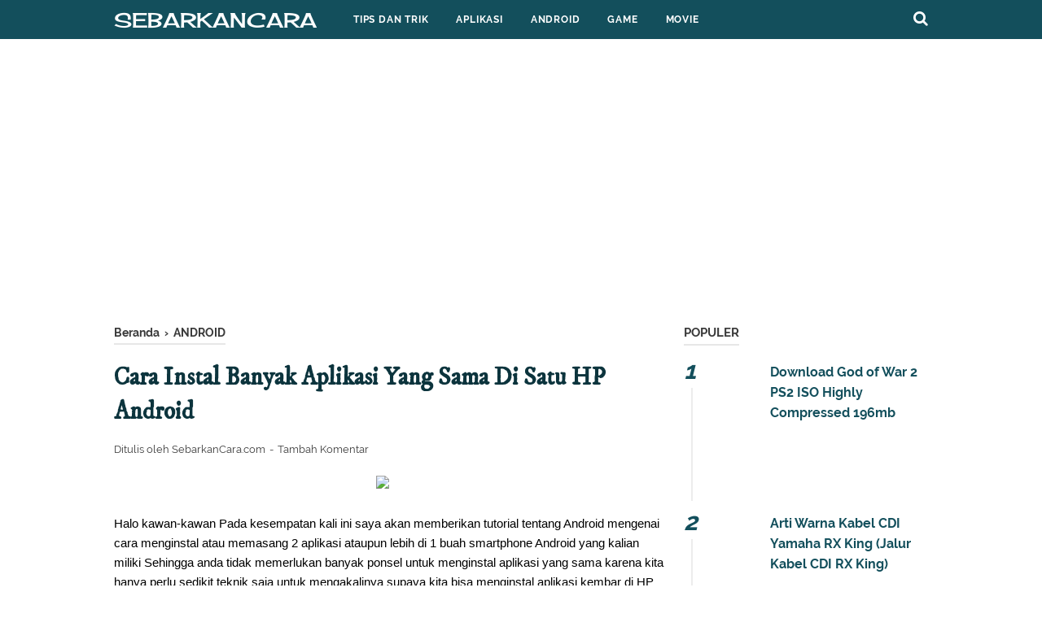

--- FILE ---
content_type: text/html; charset=utf-8
request_url: https://www.google.com/recaptcha/api2/aframe
body_size: 269
content:
<!DOCTYPE HTML><html><head><meta http-equiv="content-type" content="text/html; charset=UTF-8"></head><body><script nonce="pkORUCyTr4S44PjVeyRL9w">/** Anti-fraud and anti-abuse applications only. See google.com/recaptcha */ try{var clients={'sodar':'https://pagead2.googlesyndication.com/pagead/sodar?'};window.addEventListener("message",function(a){try{if(a.source===window.parent){var b=JSON.parse(a.data);var c=clients[b['id']];if(c){var d=document.createElement('img');d.src=c+b['params']+'&rc='+(localStorage.getItem("rc::a")?sessionStorage.getItem("rc::b"):"");window.document.body.appendChild(d);sessionStorage.setItem("rc::e",parseInt(sessionStorage.getItem("rc::e")||0)+1);localStorage.setItem("rc::h",'1768613351378');}}}catch(b){}});window.parent.postMessage("_grecaptcha_ready", "*");}catch(b){}</script></body></html>

--- FILE ---
content_type: text/javascript; charset=UTF-8
request_url: https://www.sebarkancara.com/feeds/posts/summary/-/ANDROID?alt=json-in-script&orderby=updated&start-index=30&max-results=8&callback=showRelatedPost
body_size: 4592
content:
// API callback
showRelatedPost({"version":"1.0","encoding":"UTF-8","feed":{"xmlns":"http://www.w3.org/2005/Atom","xmlns$openSearch":"http://a9.com/-/spec/opensearchrss/1.0/","xmlns$blogger":"http://schemas.google.com/blogger/2008","xmlns$georss":"http://www.georss.org/georss","xmlns$gd":"http://schemas.google.com/g/2005","xmlns$thr":"http://purl.org/syndication/thread/1.0","id":{"$t":"tag:blogger.com,1999:blog-3647167804951518174"},"updated":{"$t":"2025-12-14T21:59:41.871+07:00"},"category":[{"term":"Game"},{"term":"Aplikasi"},{"term":"Internet"},{"term":"PPSSPP GAME"},{"term":"Tips"},{"term":"Tools"},{"term":"ANDROID"},{"term":"Blogger"},{"term":"HONDA"},{"term":"Photografi"},{"term":"150cc"},{"term":"Komputer"},{"term":"Bengkel Online"},{"term":"info"},{"term":"mobil"},{"term":"Motocross"},{"term":"Film Terbaru"},{"term":"Motor Sport"},{"term":"Modifikasi"},{"term":"KAWASAKI"},{"term":"YAMAHA"},{"term":"Launcher"},{"term":"ISLAM"},{"term":"250cc"},{"term":"Matic"},{"term":"Berita"},{"term":"WhatsApp MOD"},{"term":"125cc"},{"term":"anime"},{"term":"200cc"},{"term":"230cc"},{"term":"SUZUKI"},{"term":"KTM"},{"term":"Supermoto"}],"title":{"type":"text","$t":"SebarkanCara"},"subtitle":{"type":"html","$t":"Informasi Terbaru Seputar Aplikasi, Android Dan Game"},"link":[{"rel":"http://schemas.google.com/g/2005#feed","type":"application/atom+xml","href":"https:\/\/www.sebarkancara.com\/feeds\/posts\/summary"},{"rel":"self","type":"application/atom+xml","href":"https:\/\/www.blogger.com\/feeds\/3647167804951518174\/posts\/summary\/-\/ANDROID?alt=json-in-script\u0026start-index=30\u0026max-results=8\u0026orderby=updated"},{"rel":"alternate","type":"text/html","href":"https:\/\/www.sebarkancara.com\/search\/label\/ANDROID"},{"rel":"hub","href":"http://pubsubhubbub.appspot.com/"},{"rel":"previous","type":"application/atom+xml","href":"https:\/\/www.blogger.com\/feeds\/3647167804951518174\/posts\/summary\/-\/ANDROID\/-\/ANDROID?alt=json-in-script\u0026start-index=22\u0026max-results=8\u0026orderby=updated"},{"rel":"next","type":"application/atom+xml","href":"https:\/\/www.blogger.com\/feeds\/3647167804951518174\/posts\/summary\/-\/ANDROID\/-\/ANDROID?alt=json-in-script\u0026start-index=38\u0026max-results=8\u0026orderby=updated"}],"author":[{"name":{"$t":"Mimin Mantep"},"uri":{"$t":"http:\/\/www.blogger.com\/profile\/14921956420976130338"},"email":{"$t":"noreply@blogger.com"},"gd$image":{"rel":"http://schemas.google.com/g/2005#thumbnail","width":"32","height":"30","src":"\/\/blogger.googleusercontent.com\/img\/b\/R29vZ2xl\/AVvXsEjUAnlVAoKRWoZs2yrMtBMEBxxAv8gfgJllETnoQ4EVf2Ju_bG8Qme02bO3oeer0nc-VSzCF_4FdU9c7tm6LdxVi--aenIEzVcB9TZH6R9YFcnXQ0MhD_keteh0R_T-Lfs\/s43\/Screenshot_1.png"}}],"generator":{"version":"7.00","uri":"http://www.blogger.com","$t":"Blogger"},"openSearch$totalResults":{"$t":"59"},"openSearch$startIndex":{"$t":"30"},"openSearch$itemsPerPage":{"$t":"8"},"entry":[{"id":{"$t":"tag:blogger.com,1999:blog-3647167804951518174.post-4588084177259883605"},"published":{"$t":"2020-10-03T02:05:00.029+07:00"},"updated":{"$t":"2020-11-10T11:08:34.893+07:00"},"category":[{"scheme":"http://www.blogger.com/atom/ns#","term":"ANDROID"}],"title":{"type":"text","$t":"Cara Root dan Pasang TWRP Permanent Xiaomi Redmi Note 7"},"summary":{"type":"text","$t":"\u0026nbsp;Pembahasan kali ini adalah cara root dan pasang TWRP pada perangkat Xiaomi Redmi Note 7 dengan codename Lavender. Hal ini biasanya dibutuhkan para pengguna smartphone Android karena memiliki banyak fungsi.Dengan memasang TWRP, perangkat yang kamu miliki dapat melakukan customisasi yang luas. Dalam arti mengatakan bahwa kamu bisa melakukan hal-hal seperti menginstall Custom ROM, Patch dan "},"link":[{"rel":"replies","type":"application/atom+xml","href":"https:\/\/www.sebarkancara.com\/feeds\/4588084177259883605\/comments\/default","title":"Posting Komentar"},{"rel":"replies","type":"text/html","href":"https:\/\/www.sebarkancara.com\/2020\/10\/ Xiaomi-Redmi-Note-7-.html#comment-form","title":"0 Komentar"},{"rel":"edit","type":"application/atom+xml","href":"https:\/\/www.blogger.com\/feeds\/3647167804951518174\/posts\/default\/4588084177259883605"},{"rel":"self","type":"application/atom+xml","href":"https:\/\/www.blogger.com\/feeds\/3647167804951518174\/posts\/default\/4588084177259883605"},{"rel":"alternate","type":"text/html","href":"https:\/\/www.sebarkancara.com\/2020\/10\/ Xiaomi-Redmi-Note-7-.html","title":"Cara Root dan Pasang TWRP Permanent Xiaomi Redmi Note 7"}],"author":[{"name":{"$t":"Mimin Mantep"},"uri":{"$t":"http:\/\/www.blogger.com\/profile\/14921956420976130338"},"email":{"$t":"noreply@blogger.com"},"gd$image":{"rel":"http://schemas.google.com/g/2005#thumbnail","width":"32","height":"30","src":"\/\/blogger.googleusercontent.com\/img\/b\/R29vZ2xl\/AVvXsEjUAnlVAoKRWoZs2yrMtBMEBxxAv8gfgJllETnoQ4EVf2Ju_bG8Qme02bO3oeer0nc-VSzCF_4FdU9c7tm6LdxVi--aenIEzVcB9TZH6R9YFcnXQ0MhD_keteh0R_T-Lfs\/s43\/Screenshot_1.png"}}],"media$thumbnail":{"xmlns$media":"http://search.yahoo.com/mrss/","url":"https:\/\/blogger.googleusercontent.com\/img\/b\/R29vZ2xl\/AVvXsEjXQ3miehh0RqUPyERG-C9tml0egNA9jwjiqonRtga8DCv34MN7v-oXWlOJsuI-yvrDKhxyI5ZebCDugzaVwI-3mWwDt62-7yBBbqUNiCKAjEMCzNl_vZEoQ6fcJ3q5e-ArUy_yYfOlZaJq\/s72-w320-h310-c\/Xiaomi+Redmi+Note+7.png","height":"72","width":"72"},"thr$total":{"$t":"0"}},{"id":{"$t":"tag:blogger.com,1999:blog-3647167804951518174.post-5011720610416957759"},"published":{"$t":"2020-09-25T00:15:00.008+07:00"},"updated":{"$t":"2020-11-10T07:34:16.297+07:00"},"category":[{"scheme":"http://www.blogger.com/atom/ns#","term":"ANDROID"}],"title":{"type":"text","$t":"Cara Upgrade Q dan Download ke Pie Realme 3 Pro [Terbaru]"},"summary":{"type":"text","$t":"Kali ini saya akan membahas tentang berita terbaru seputar Stock ROM Q pada perangkat Realme 3 Pro. Sudah tersedia Stock ROM versi Android 10 ini sejak lama dan banyak fitur-fitur yang bagus juga. Oleh karena itu diartikel ini saya membahas tentang cara upgrade ke android Q (Realme UI) dan juga cara downgrade ke Android P (Color OS).Banyak dari mereka cukup menyukai fitur-fitur yang diberikan "},"link":[{"rel":"replies","type":"application/atom+xml","href":"https:\/\/www.sebarkancara.com\/feeds\/5011720610416957759\/comments\/default","title":"Posting Komentar"},{"rel":"replies","type":"text/html","href":"https:\/\/www.sebarkancara.com\/2020\/09\/Cara-Upgrade-Q-.html#comment-form","title":"0 Komentar"},{"rel":"edit","type":"application/atom+xml","href":"https:\/\/www.blogger.com\/feeds\/3647167804951518174\/posts\/default\/5011720610416957759"},{"rel":"self","type":"application/atom+xml","href":"https:\/\/www.blogger.com\/feeds\/3647167804951518174\/posts\/default\/5011720610416957759"},{"rel":"alternate","type":"text/html","href":"https:\/\/www.sebarkancara.com\/2020\/09\/Cara-Upgrade-Q-.html","title":"Cara Upgrade Q dan Download ke Pie Realme 3 Pro [Terbaru]"}],"author":[{"name":{"$t":"Mimin Mantep"},"uri":{"$t":"http:\/\/www.blogger.com\/profile\/14921956420976130338"},"email":{"$t":"noreply@blogger.com"},"gd$image":{"rel":"http://schemas.google.com/g/2005#thumbnail","width":"32","height":"30","src":"\/\/blogger.googleusercontent.com\/img\/b\/R29vZ2xl\/AVvXsEjUAnlVAoKRWoZs2yrMtBMEBxxAv8gfgJllETnoQ4EVf2Ju_bG8Qme02bO3oeer0nc-VSzCF_4FdU9c7tm6LdxVi--aenIEzVcB9TZH6R9YFcnXQ0MhD_keteh0R_T-Lfs\/s43\/Screenshot_1.png"}}],"media$thumbnail":{"xmlns$media":"http://search.yahoo.com/mrss/","url":"https:\/\/blogger.googleusercontent.com\/img\/b\/R29vZ2xl\/AVvXsEjfTwctTbU88Ll5Gi_xFJJbnuN0QGiWl2UqqbLp6CPFO3q-L0cdc-OIbgbRwPX0Eyd3QcwXP3WiQ8V_JNQ65YYPrADZ_0tKaVh4Qi102HgcfqlMoNpmQ6-Z19m980j4cqiTB7y5CMOOLeWi\/s72-w400-h325-c\/Download+ke+Pie+Realme+3+Pro.png","height":"72","width":"72"},"thr$total":{"$t":"0"}},{"id":{"$t":"tag:blogger.com,1999:blog-3647167804951518174.post-4557216219542241633"},"published":{"$t":"2020-09-28T03:15:00.025+07:00"},"updated":{"$t":"2020-09-30T11:43:56.996+07:00"},"category":[{"scheme":"http://www.blogger.com/atom/ns#","term":"ANDROID"}],"title":{"type":"text","$t":"Cara Pasang GCAM Xiaomi Redmi Note 6 Pro [Tulip]"},"summary":{"type":"text","$t":"Sedikit berbeda dengan pembahasan-pembahasan sebelumnya, kali ini saya akan membahas tentang Google Camera atau yang biasa dikenal GCAM. Perangkat yang akan saya bahas kali ini pula adalah Xiaomi Redmi Note 6 Pro dengan codename Tulip yang tentunya sudah lama dirilis.Pastinya sudah banyak pengguna smartphone Android yang mengetahui tentang aplikasi Kamera dengan engine yang cukup bagus satu ini.\u0026"},"link":[{"rel":"replies","type":"application/atom+xml","href":"https:\/\/www.sebarkancara.com\/feeds\/4557216219542241633\/comments\/default","title":"Posting Komentar"},{"rel":"replies","type":"text/html","href":"https:\/\/www.sebarkancara.com\/2020\/09\/masang-GCAM-Redmi-Note-6-.html#comment-form","title":"0 Komentar"},{"rel":"edit","type":"application/atom+xml","href":"https:\/\/www.blogger.com\/feeds\/3647167804951518174\/posts\/default\/4557216219542241633"},{"rel":"self","type":"application/atom+xml","href":"https:\/\/www.blogger.com\/feeds\/3647167804951518174\/posts\/default\/4557216219542241633"},{"rel":"alternate","type":"text/html","href":"https:\/\/www.sebarkancara.com\/2020\/09\/masang-GCAM-Redmi-Note-6-.html","title":"Cara Pasang GCAM Xiaomi Redmi Note 6 Pro [Tulip]"}],"author":[{"name":{"$t":"Mimin Mantep"},"uri":{"$t":"http:\/\/www.blogger.com\/profile\/14921956420976130338"},"email":{"$t":"noreply@blogger.com"},"gd$image":{"rel":"http://schemas.google.com/g/2005#thumbnail","width":"32","height":"30","src":"\/\/blogger.googleusercontent.com\/img\/b\/R29vZ2xl\/AVvXsEjUAnlVAoKRWoZs2yrMtBMEBxxAv8gfgJllETnoQ4EVf2Ju_bG8Qme02bO3oeer0nc-VSzCF_4FdU9c7tm6LdxVi--aenIEzVcB9TZH6R9YFcnXQ0MhD_keteh0R_T-Lfs\/s43\/Screenshot_1.png"}}],"media$thumbnail":{"xmlns$media":"http://search.yahoo.com/mrss/","url":"https:\/\/blogger.googleusercontent.com\/img\/b\/R29vZ2xl\/AVvXsEhYDOaJEQhion0yB1DwYJ74DksnwJ2A48v53JHCn6Ot30rNCENZtXr3mLW_ECnfnn0j6D3vthziXPRq8Vr6ehOlZLKsixTNTHwLMFsx6tVT_SkucdpdXg-LP6AvR1DYNg2-jIcGghk1emUI\/s72-w400-h254-c\/GCAM+Xiaomi+Redmi+Note+6+Pro.png","height":"72","width":"72"},"thr$total":{"$t":"0"}},{"id":{"$t":"tag:blogger.com,1999:blog-3647167804951518174.post-3496583566097110514"},"published":{"$t":"2020-09-26T00:10:00.016+07:00"},"updated":{"$t":"2020-09-28T05:48:38.685+07:00"},"category":[{"scheme":"http://www.blogger.com/atom/ns#","term":"ANDROID"}],"title":{"type":"text","$t":"  Kumpulan GCAM Xiaomi Mi 9 Lite \/ CC 9 [ Meitu ]"},"summary":{"type":"text","$t":"Pada kesempatan kali ini saya akan membagikan sebuah informasi seputar Google Camera atau GCam lagi untuk para pengguna perangkat Xiaomi Mi 9 Lite atau CC 9 dengan codename Meitu.\u0026nbsp;Perangkat ini sejatinya sudah memiliki kualitas kamera yang sangat bagus menggunakan Mi Camera namun jauh lebih bagus kemungkinan menggunakan GCam.Sedikit berbeda dengan GCam pada Xiaomi Redmi Note 6 Pro yang "},"link":[{"rel":"replies","type":"application/atom+xml","href":"https:\/\/www.sebarkancara.com\/feeds\/3496583566097110514\/comments\/default","title":"Posting Komentar"},{"rel":"replies","type":"text/html","href":"https:\/\/www.sebarkancara.com\/2020\/09\/Xiaomi-Mi-9-Lite-.html#comment-form","title":"0 Komentar"},{"rel":"edit","type":"application/atom+xml","href":"https:\/\/www.blogger.com\/feeds\/3647167804951518174\/posts\/default\/3496583566097110514"},{"rel":"self","type":"application/atom+xml","href":"https:\/\/www.blogger.com\/feeds\/3647167804951518174\/posts\/default\/3496583566097110514"},{"rel":"alternate","type":"text/html","href":"https:\/\/www.sebarkancara.com\/2020\/09\/Xiaomi-Mi-9-Lite-.html","title":"  Kumpulan GCAM Xiaomi Mi 9 Lite \/ CC 9 [ Meitu ]"}],"author":[{"name":{"$t":"Mimin Mantep"},"uri":{"$t":"http:\/\/www.blogger.com\/profile\/14921956420976130338"},"email":{"$t":"noreply@blogger.com"},"gd$image":{"rel":"http://schemas.google.com/g/2005#thumbnail","width":"32","height":"30","src":"\/\/blogger.googleusercontent.com\/img\/b\/R29vZ2xl\/AVvXsEjUAnlVAoKRWoZs2yrMtBMEBxxAv8gfgJllETnoQ4EVf2Ju_bG8Qme02bO3oeer0nc-VSzCF_4FdU9c7tm6LdxVi--aenIEzVcB9TZH6R9YFcnXQ0MhD_keteh0R_T-Lfs\/s43\/Screenshot_1.png"}}],"media$thumbnail":{"xmlns$media":"http://search.yahoo.com/mrss/","url":"https:\/\/blogger.googleusercontent.com\/img\/b\/R29vZ2xl\/AVvXsEiF6DvLZEzkY3V_tAM1pmTZy-N6czUjUfgqjkLnW_rvlejwetc4ei7cFX2Qf0dGXI1zhurV2HJVdtFO32p9VOl4FCkoGWvDJ2ztmGhaP4GpE8ucsvFfeswESQCFDQBvD6iUzYWdXvrQjtk2\/s72-w400-h339-c\/Xiaomi+Mi+9+Lite.png","height":"72","width":"72"},"thr$total":{"$t":"0"}},{"id":{"$t":"tag:blogger.com,1999:blog-3647167804951518174.post-3368947477134646526"},"published":{"$t":"2019-04-17T20:46:00.000+07:00"},"updated":{"$t":"2020-09-26T20:26:01.676+07:00"},"category":[{"scheme":"http://www.blogger.com/atom/ns#","term":"ANDROID"}],"title":{"type":"text","$t":"Cara Color Grading Foto dan Video (Merubah warna Daun) Melalui Android"},"summary":{"type":"text","$t":"Pada kesempatan kali ini saya akan memberikan sebuah tutorial tentang cara color grading atau merubah warna atau merubah efek daun kering menjadi berwarna kekuningan pada bagian daun di sebuah foto ataupun video secara langsung menggunakan Android secara simpel dan juga mudah untuk kita lakukan.pastinya kalian semuanya pernah melihat di sosial media foto yang di upload dan memiliki warna "},"link":[{"rel":"replies","type":"application/atom+xml","href":"https:\/\/www.sebarkancara.com\/feeds\/3368947477134646526\/comments\/default","title":"Posting Komentar"},{"rel":"replies","type":"text/html","href":"https:\/\/www.sebarkancara.com\/2019\/04\/cara-color-grading-foto-dan-video_17.html#comment-form","title":"0 Komentar"},{"rel":"edit","type":"application/atom+xml","href":"https:\/\/www.blogger.com\/feeds\/3647167804951518174\/posts\/default\/3368947477134646526"},{"rel":"self","type":"application/atom+xml","href":"https:\/\/www.blogger.com\/feeds\/3647167804951518174\/posts\/default\/3368947477134646526"},{"rel":"alternate","type":"text/html","href":"https:\/\/www.sebarkancara.com\/2019\/04\/cara-color-grading-foto-dan-video_17.html","title":"Cara Color Grading Foto dan Video (Merubah warna Daun) Melalui Android"}],"author":[{"name":{"$t":"Unknown"},"email":{"$t":"noreply@blogger.com"},"gd$image":{"rel":"http://schemas.google.com/g/2005#thumbnail","width":"16","height":"16","src":"https:\/\/img1.blogblog.com\/img\/b16-rounded.gif"}}],"media$thumbnail":{"xmlns$media":"http://search.yahoo.com/mrss/","url":"https:\/\/blogger.googleusercontent.com\/img\/b\/R29vZ2xl\/AVvXsEhDHsj8Te26fMMFgHKgRIMlLZiQj8iQWvrIFSdWaoVSc2bNLTgbsVz7dSwaJqs4av0c8BfoJ6oKTYJeRMQ2P6NHxqvUWzwwXonctKbNmt6qsbw_sj_vwBEfJzLo5ZWiArVqSJo6HLhMAtRs\/s72-c\/tutorial+color+grading+menggunakan+Android-01.jpeg","height":"72","width":"72"},"thr$total":{"$t":"0"}},{"id":{"$t":"tag:blogger.com,1999:blog-3647167804951518174.post-332800842947203755"},"published":{"$t":"2018-11-02T10:00:00.000+07:00"},"updated":{"$t":"2020-09-04T23:09:08.887+07:00"},"category":[{"scheme":"http://www.blogger.com/atom/ns#","term":"ANDROID"}],"title":{"type":"text","$t":"HD Camera by kimteks Inc. v24.22 [Mod] APK For Android"},"summary":{"type":"text","$t":"\nDengan aplikasi bernama HD Camera yang di buat oleh developer bernama kimteks Inc ini anda dapat membuat atau menghasikan\u0026nbsp; gambar dengan resolusi tinggi dengan efek yang sangat baik, foto dan video yang dirancang untuk video dan foto di smartphone android anda. Anda dapat mengambil foto berkualitas tinggi dengan kamera profesional yang disiapkan dengan perhatian pada kepuasan pengguna. "},"link":[{"rel":"replies","type":"application/atom+xml","href":"https:\/\/www.sebarkancara.com\/feeds\/332800842947203755\/comments\/default","title":"Posting Komentar"},{"rel":"replies","type":"text/html","href":"https:\/\/www.sebarkancara.com\/2018\/09\/hd-camera-by-kimteks-inc-mod-apk.html#comment-form","title":"0 Komentar"},{"rel":"edit","type":"application/atom+xml","href":"https:\/\/www.blogger.com\/feeds\/3647167804951518174\/posts\/default\/332800842947203755"},{"rel":"self","type":"application/atom+xml","href":"https:\/\/www.blogger.com\/feeds\/3647167804951518174\/posts\/default\/332800842947203755"},{"rel":"alternate","type":"text/html","href":"https:\/\/www.sebarkancara.com\/2018\/09\/hd-camera-by-kimteks-inc-mod-apk.html","title":"HD Camera by kimteks Inc. v24.22 [Mod] APK For Android"}],"author":[{"name":{"$t":"Unknown"},"email":{"$t":"noreply@blogger.com"},"gd$image":{"rel":"http://schemas.google.com/g/2005#thumbnail","width":"16","height":"16","src":"https:\/\/img1.blogblog.com\/img\/b16-rounded.gif"}}],"media$thumbnail":{"xmlns$media":"http://search.yahoo.com/mrss/","url":"https:\/\/blogger.googleusercontent.com\/img\/b\/R29vZ2xl\/AVvXsEhT7pZwosn3sY4tFOCRRm_cx2ZR8_NAp9vz42it2eIGqe9qz3PEiigqHqbeFUQS00suOxEo3FydRX7iL4caZxwKxnJcBQ_kKA1-v2y_ALwHVjZNO0QEHEuBXv6-Q67ath90xvO2o6N47S8e\/s72-c\/HD+Camera+by+kimteks+Inc+mod+apk.png","height":"72","width":"72"},"thr$total":{"$t":"0"}},{"id":{"$t":"tag:blogger.com,1999:blog-3647167804951518174.post-3305371188187060033"},"published":{"$t":"2019-04-25T10:36:00.000+07:00"},"updated":{"$t":"2020-09-04T22:10:37.303+07:00"},"category":[{"scheme":"http://www.blogger.com/atom/ns#","term":"ANDROID"}],"title":{"type":"text","$t":"Cara Cheats GTA SA v1.08 Tanpa Root Tanpa Cleo Work 100% Android"},"summary":{"type":"text","$t":"\n\n\n\nMungkin bagi anda penggemar game GTA SA v1.08\u0026nbsp;untuk android pasti akan kebingungan untuk cara\u0026nbsp;Cheats Tanpa Root\u0026nbsp;maupun Tanpa Menggunakan Cleo\u0026nbsp;Nah pada postingan kali ini SebarkanCara.com akan membagikan cara Cheats GTA SA v1.08 Tanpa root, dan tentunya cara yang akan SebarkanCara.com bagikan untuk anda ini bisa bermanfaat bagi yang ponsel androidnya belum di root karena "},"link":[{"rel":"replies","type":"application/atom+xml","href":"https:\/\/www.sebarkancara.com\/feeds\/3305371188187060033\/comments\/default","title":"Posting Komentar"},{"rel":"replies","type":"text/html","href":"https:\/\/www.sebarkancara.com\/2019\/04\/cara-cheats-gta-sa-v108-tanpa-root.html#comment-form","title":"0 Komentar"},{"rel":"edit","type":"application/atom+xml","href":"https:\/\/www.blogger.com\/feeds\/3647167804951518174\/posts\/default\/3305371188187060033"},{"rel":"self","type":"application/atom+xml","href":"https:\/\/www.blogger.com\/feeds\/3647167804951518174\/posts\/default\/3305371188187060033"},{"rel":"alternate","type":"text/html","href":"https:\/\/www.sebarkancara.com\/2019\/04\/cara-cheats-gta-sa-v108-tanpa-root.html","title":"Cara Cheats GTA SA v1.08 Tanpa Root Tanpa Cleo Work 100% Android"}],"author":[{"name":{"$t":"Unknown"},"email":{"$t":"noreply@blogger.com"},"gd$image":{"rel":"http://schemas.google.com/g/2005#thumbnail","width":"16","height":"16","src":"https:\/\/img1.blogblog.com\/img\/b16-rounded.gif"}}],"media$thumbnail":{"xmlns$media":"http://search.yahoo.com/mrss/","url":"https:\/\/blogger.googleusercontent.com\/img\/b\/R29vZ2xl\/AVvXsEjBPObS3vt83CdUodHSBMEah3FXeDVDkxZRPIfYIlsVM_b58M65R7J50pZM3v-SRF6MtH0u0a7c4rQli5zzNswhKj_M3psdoEtpbUJrlip-hNvGc3Bi5ebrjTQrDdRnr_lCZ0ZP1Q-6s-8\/s72-c\/Cara+Cheats+GTA+SA+v1.08+Tanpa+Root.png","height":"72","width":"72"},"thr$total":{"$t":"0"}},{"id":{"$t":"tag:blogger.com,1999:blog-3647167804951518174.post-1429056438924162344"},"published":{"$t":"2019-04-17T21:02:00.000+07:00"},"updated":{"$t":"2020-08-30T10:55:52.579+07:00"},"category":[{"scheme":"http://www.blogger.com/atom/ns#","term":"ANDROID"}],"title":{"type":"text","$t":"Review Terbaru  Layar Super Amoled ( Review Kekurangan \u0026amp; Kelebihan )"},"summary":{"type":"text","$t":"\nPada kesempatan kali ini saya akan memberikan sebuah review pengalaman selama menggunakan atau memakai layar super AMOLED bersultan Samsung pada review ini saya mengatakan sejujur-jujurnya dan tidak ada niat untuk menjatuhkan suatu brand tertentu\n\nDisini saya akan memberikan uneg-uneg mengenai kekurangan begitupun juga kelebihan yang dimiliki oleh layar bertipe super AMOLED ini, karena selama "},"link":[{"rel":"replies","type":"application/atom+xml","href":"https:\/\/www.sebarkancara.com\/feeds\/1429056438924162344\/comments\/default","title":"Posting Komentar"},{"rel":"replies","type":"text/html","href":"https:\/\/www.sebarkancara.com\/2019\/04\/pengalaman-memakai-layar-super-amoled.html#comment-form","title":"0 Komentar"},{"rel":"edit","type":"application/atom+xml","href":"https:\/\/www.blogger.com\/feeds\/3647167804951518174\/posts\/default\/1429056438924162344"},{"rel":"self","type":"application/atom+xml","href":"https:\/\/www.blogger.com\/feeds\/3647167804951518174\/posts\/default\/1429056438924162344"},{"rel":"alternate","type":"text/html","href":"https:\/\/www.sebarkancara.com\/2019\/04\/pengalaman-memakai-layar-super-amoled.html","title":"Review Terbaru  Layar Super Amoled ( Review Kekurangan \u0026amp; Kelebihan )"}],"author":[{"name":{"$t":"Unknown"},"email":{"$t":"noreply@blogger.com"},"gd$image":{"rel":"http://schemas.google.com/g/2005#thumbnail","width":"16","height":"16","src":"https:\/\/img1.blogblog.com\/img\/b16-rounded.gif"}}],"media$thumbnail":{"xmlns$media":"http://search.yahoo.com/mrss/","url":"https:\/\/blogger.googleusercontent.com\/img\/b\/R29vZ2xl\/AVvXsEiBfqUxciX8llFW3OleomIv0E1TnI3RKIBOeRd5v8n2Gb5r2BadMg5uZdn5rBrAjbRYWDjn027gqhxC1zPuQgMB-wfn8xlXky_G7x0kfEhqR9A90h_dfSeRKWiVQUymfFruoTxXYXgTPzHn\/s72-c\/kekurangan+dan+kelebihan+layar+super+amoled.jpg","height":"72","width":"72"},"thr$total":{"$t":"0"}}]}});

--- FILE ---
content_type: text/javascript; charset=UTF-8
request_url: https://www.sebarkancara.com/feeds/posts/summary/-/ANDROID?alt=json-in-script&orderby=updated&max-results=0&callback=randomRelatedIndex
body_size: 872
content:
// API callback
randomRelatedIndex({"version":"1.0","encoding":"UTF-8","feed":{"xmlns":"http://www.w3.org/2005/Atom","xmlns$openSearch":"http://a9.com/-/spec/opensearchrss/1.0/","xmlns$blogger":"http://schemas.google.com/blogger/2008","xmlns$georss":"http://www.georss.org/georss","xmlns$gd":"http://schemas.google.com/g/2005","xmlns$thr":"http://purl.org/syndication/thread/1.0","id":{"$t":"tag:blogger.com,1999:blog-3647167804951518174"},"updated":{"$t":"2025-12-14T21:59:41.871+07:00"},"category":[{"term":"Game"},{"term":"Aplikasi"},{"term":"Internet"},{"term":"PPSSPP GAME"},{"term":"Tips"},{"term":"Tools"},{"term":"ANDROID"},{"term":"Blogger"},{"term":"HONDA"},{"term":"Photografi"},{"term":"150cc"},{"term":"Komputer"},{"term":"Bengkel Online"},{"term":"info"},{"term":"mobil"},{"term":"Motocross"},{"term":"Film Terbaru"},{"term":"Motor Sport"},{"term":"Modifikasi"},{"term":"KAWASAKI"},{"term":"YAMAHA"},{"term":"Launcher"},{"term":"ISLAM"},{"term":"250cc"},{"term":"Matic"},{"term":"Berita"},{"term":"WhatsApp MOD"},{"term":"125cc"},{"term":"anime"},{"term":"200cc"},{"term":"230cc"},{"term":"SUZUKI"},{"term":"KTM"},{"term":"Supermoto"}],"title":{"type":"text","$t":"SebarkanCara"},"subtitle":{"type":"html","$t":"Informasi Terbaru Seputar Aplikasi, Android Dan Game"},"link":[{"rel":"http://schemas.google.com/g/2005#feed","type":"application/atom+xml","href":"https:\/\/www.sebarkancara.com\/feeds\/posts\/summary"},{"rel":"self","type":"application/atom+xml","href":"https:\/\/www.blogger.com\/feeds\/3647167804951518174\/posts\/summary\/-\/ANDROID?alt=json-in-script\u0026max-results=0\u0026orderby=updated"},{"rel":"alternate","type":"text/html","href":"https:\/\/www.sebarkancara.com\/search\/label\/ANDROID"},{"rel":"hub","href":"http://pubsubhubbub.appspot.com/"}],"author":[{"name":{"$t":"Mimin Mantep"},"uri":{"$t":"http:\/\/www.blogger.com\/profile\/14921956420976130338"},"email":{"$t":"noreply@blogger.com"},"gd$image":{"rel":"http://schemas.google.com/g/2005#thumbnail","width":"32","height":"30","src":"\/\/blogger.googleusercontent.com\/img\/b\/R29vZ2xl\/AVvXsEjUAnlVAoKRWoZs2yrMtBMEBxxAv8gfgJllETnoQ4EVf2Ju_bG8Qme02bO3oeer0nc-VSzCF_4FdU9c7tm6LdxVi--aenIEzVcB9TZH6R9YFcnXQ0MhD_keteh0R_T-Lfs\/s43\/Screenshot_1.png"}}],"generator":{"version":"7.00","uri":"http://www.blogger.com","$t":"Blogger"},"openSearch$totalResults":{"$t":"59"},"openSearch$startIndex":{"$t":"1"},"openSearch$itemsPerPage":{"$t":"0"}}});